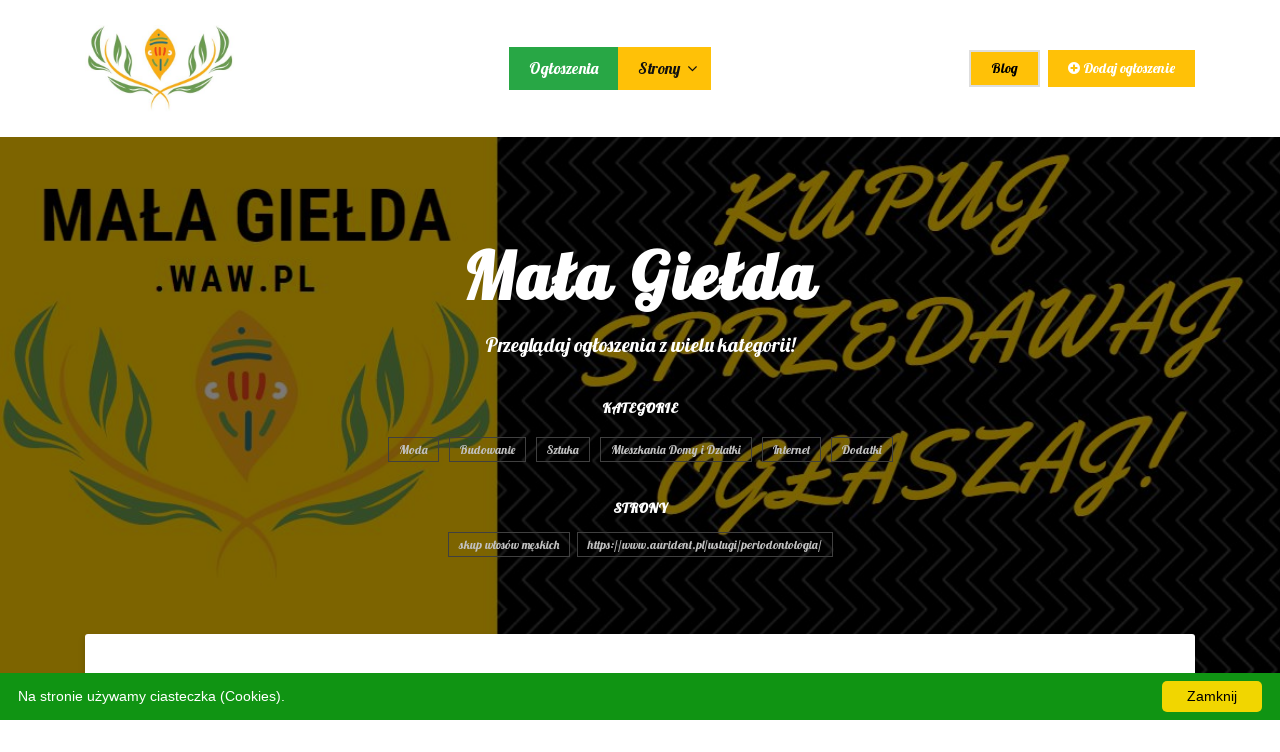

--- FILE ---
content_type: text/html; charset=utf-8
request_url: http://xn--maagieda-7obe.waw.pl/pikno-i-zdrowie/1/
body_size: 3560
content:
<html><head><meta charset="utf-8"><base href="http://xn--maagieda-7obe.waw.pl/"><meta http-equiv="X-UA-Compatible" content="IE=edge"><meta name="viewport" content="width=device-width, initial-scale=1"><title>Piękno i Zdrowie &#8211; Strona 1 &#8211 Mała Giełda</title><meta name="description" content=" Sklep z miodem naturalnym Piękno i Zdrowie 13.11.2025 w dobrej cenie zł Negocjuj! Proponujemy szeroki wybór miodów, takich jak nektar wrzosowy, z lipy Wsparcie Psychologiczne w Centrum Warszawy Piękno i Zdrowie Przeglądaj ogłoszenia z wielu kategorii!"/><link href="wp-content/themes/default/plugins/bootstrap/dist/css/bootstrap.min.css" rel="stylesheet"><link href="wp-content/themes/default/plugins/font-awesome/css/font-awesome.min.css" rel="stylesheet"><link href="wp-content/themes/default/css/style.css" rel="stylesheet"><link href="wp-content/themes/default/img/favicon.png" rel="shortcut icon"></head><body class="body-wrapper"><section><div class="container"><div class="row"><div class="col-md-12"><nav class="navbar navbar-expand-lg navigation"><a class="navbar-brand" href="http://xn--maagieda-7obe.waw.pl/"><img loading="lazy" src="wp-content/themes/default/images/logo.png" alt="Logo" style="max-width:150px;padding:0px;"></a><button class="navbar-toggler" type="button" data-toggle="collapse" data-target="#navbarSupportedContent" aria-controls="navbarSupportedContent" aria-expanded="false" aria-label="Toggle navigation"><span class="navbar-toggler-icon"></span></button><div class="collapse navbar-collapse" id="navbarSupportedContent"><ul class="navbar-nav ml-auto main-nav "><li class="nav-item active"><a class="nav-link btn-success text-white" href="http://xn--maagieda-7obe.waw.pl/">Ogłoszenia</a></li><li class="nav-item dropdown dropdown-slide "><a class="nav-link dropdown-toggle btn-warning" href="#" data-toggle="dropdown" aria-haspopup="true" aria-expanded="false">Strony <span><i class="fa fa-angle-down"></i></span></a><div class="dropdown-menu dropdown-menu-right"><a href="jak-dodac-ogloszenie/" class="dropdown-item">Jak dodać ogłoszenie</a><a href="polityka-prywatnosci/" class="dropdown-item">Polityka prywatności</a><a href="regulamin/" class="dropdown-item">Regulamin</a></div></li></ul><ul class="navbar-nav ml-auto mt-10"><li class="nav-item"><a class="nav-link login-button bg-warning" href="wpis/1/">Blog</a></li><li class="nav-item"><a class="nav-link add-button bg-warning" href="jak-dodac-ogloszenie/"><i class="fa fa-plus-circle"></i> Dodaj ogłoszenie</a></li></ul></div></nav></div></div></div></section><section class="hero-area bg-1 text-center overly"><div class="container"><div class="row"><div class="col-md-12"><div class="content-block"><h1>Mała Giełda</h1><p>Przeglądaj ogłoszenia z wielu kategorii!</p><div class="short-popular-category-list text-center"><h2>Kategorie</h2><ul class="list-inline"><li class="list-inline-item"><a href="moda/1/"> Moda</a></li> <li class="list-inline-item"><a href="budowanie/1/"> Budowanie</a></li> <li class="list-inline-item"><a href="sztuka/1/"> Sztuka</a></li> <li class="list-inline-item"><a href="-mieszkania-domy-i-dziaki/1/"> Mieszkania Domy i Działki</a></li> <li class="list-inline-item"><a href="internet/1/"> Internet</a></li> <li class="list-inline-item"><a href="dodatki/1/"> Dodatki</a></li></ul></div><div class="short-popular-category-list text-center"><h2>Strony</h2><ul class="list-inline"><li class="list-inline-item"><a href="https://beautyhairline.pl/">skup włosów męskich</a></li><li class="list-inline-item"><a href="https://www.aurident.pl/uslugi/periodontologia/">https://www.aurident.pl/uslugi/periodontologia/</a></li></ul></div></div><div class="advance-search"><form method=POST action="http://xn--maagieda-7obe.waw.pl/"><div class="row"><div class="col-lg-6 col-md-12"></div><div class="col-lg-6 col-md-12"><div class="block d-flex"><input type="text" class="form-control mb-2 mr-sm-2 mb-sm-0" id="search" name="q" placeholder="Wyszukaj ogłoszenia"><button class="btn btn-warning">Szukaj</button></div></div></div></form></div></div></div></div></section><section class=" section"><div class="container"><div class="row"><div class="container"><div class="row"><div class="col-md-12"><div class="search-result bg-gray"><h2>Ogłoszenia w kategorii Piękno i Zdrowie</h2></div></div></div></div><div class="col-sm-12 col-md-6 col-lg-4"><div class="product-item"><div class="card"><div class="card-body"><h4 class="card-title"><a href="pikno-i-zdrowie/sklep-z-miodem-naturalnym-/">Sklep z miodem naturalnym </a></h4><ul class="list-inline product-meta"><li class="list-inline-item"><a href="pikno-i-zdrowie/1/"><i class="fa fa-folder-open-o"></i>Piękno i Zdrowie</a></li><li class="list-inline-item"><i class="fa fa-calendar"></i>13.11.2025</li></ul><p class="card-text"><div class="thumb-content"><div class="price">w dobrej cenie zł Negocjuj! </div><img class="card-img-top img-fluid img-thumbnail" style="max-width:100px;float:left;margin:10px;" loading="lazy" src="galeria/-img-478.png" alt="Sklep z miodem naturalnym " title="Sklep z miodem naturalnym "></div>Proponujemy szeroki wybór miodów, takich jak nektar wrzosowy, z lipy</p><div class="product-ratings"><ul class="list-inline"><li class="list-inline-item selected"><i class="fa fa-star"></i></li><li class="list-inline-item selected"><i class="fa fa-star"></i></li><li class="list-inline-item selected"><i class="fa fa-star"></i></li><li class="list-inline-item selected"><i class="fa fa-star"></i></li><li class="list-inline-item selected"><i class="fa fa-star"></i></li></ul></div></div></div></div></div><div class="col-sm-12 col-md-6 col-lg-4"><div class="product-item"><div class="card"><div class="card-body"><h4 class="card-title"><a href="pikno-i-zdrowie/wsparcie-psychologiczne-w-centrum-warszawy/">Wsparcie Psychologiczne w Centrum Warszawy</a></h4><ul class="list-inline product-meta"><li class="list-inline-item"><a href="pikno-i-zdrowie/1/"><i class="fa fa-folder-open-o"></i>Piękno i Zdrowie</a></li><li class="list-inline-item"><i class="fa fa-calendar"></i>14.10.2025</li></ul><p class="card-text"><div class="thumb-content"><div class="price">zmienna zł </div><img class="card-img-top img-fluid img-thumbnail" style="max-width:100px;float:left;margin:10px;" loading="lazy" src="galeria/warszawy-img-285.png" alt="Wsparcie Psychologiczne w Centrum Warszawy" title="Wsparcie Psychologiczne w Centrum Warszawy"></div>Skontaktuj się z nami, jeśli potrzebujesz wsparcia psychologicznego</p><div class="product-ratings"><ul class="list-inline"><li class="list-inline-item selected"><i class="fa fa-star"></i></li><li class="list-inline-item selected"><i class="fa fa-star"></i></li><li class="list-inline-item selected"><i class="fa fa-star"></i></li><li class="list-inline-item selected"><i class="fa fa-star"></i></li><li class="list-inline-item selected"><i class="fa fa-star"></i></li></ul></div><p>Miasto: Warszawa </p></div></div></div></div><div class="col-sm-12 col-md-6 col-lg-4"><div class="product-item"><div class="card"><div class="card-body"><h4 class="card-title"><a href="pikno-i-zdrowie/skuteczne-odchudzanie-online/">Skuteczne odchudzanie online</a></h4><ul class="list-inline product-meta"><li class="list-inline-item"><a href="pikno-i-zdrowie/1/"><i class="fa fa-folder-open-o"></i>Piękno i Zdrowie</a></li><li class="list-inline-item"><i class="fa fa-calendar"></i>15.03.2025</li></ul><p class="card-text"><div class="thumb-content"><div class="price">aktualny cennik na stronie internetowej zł </div><img class="card-img-top img-fluid img-thumbnail" style="max-width:100px;float:left;margin:10px;" loading="lazy" src="galeria/odchudzanie-img-858.png" alt="Skuteczne odchudzanie online" title="Skuteczne odchudzanie online"></div>Chcesz poprawić swoje zdrowie i samopoczucie? Joanna Nowacka to </p><div class="product-ratings"><ul class="list-inline"><li class="list-inline-item selected"><i class="fa fa-star"></i></li><li class="list-inline-item selected"><i class="fa fa-star"></i></li><li class="list-inline-item selected"><i class="fa fa-star"></i></li><li class="list-inline-item selected"><i class="fa fa-star"></i></li><li class="list-inline-item selected"><i class="fa fa-star"></i></li></ul></div><p>Miasto: Bytom </p></div></div></div></div><div class="col-sm-12 col-md-6 col-lg-4"><div class="product-item"><div class="card"><div class="card-body"><h4 class="card-title"><a href="pikno-i-zdrowie/zdrowe-nawyki-z-joanna-nowacka-2/">Zdrowe nawyki z Joanną Nowacką</a></h4><ul class="list-inline product-meta"><li class="list-inline-item"><a href="pikno-i-zdrowie/1/"><i class="fa fa-folder-open-o"></i>Piękno i Zdrowie</a></li><li class="list-inline-item"><i class="fa fa-calendar"></i>15.03.2025</li></ul><p class="card-text"><div class="thumb-content"><div class="price">aktualny cennik na stronie internetowej zł </div><img class="card-img-top img-fluid img-thumbnail" style="max-width:100px;float:left;margin:10px;" loading="lazy" src="galeria/z-img-346.png" alt="Zdrowe nawyki z Joanną Nowacką" title="Zdrowe nawyki z Joanną Nowacką"></div>Przenieś swoje zdrowie na wyższy poziom z Joanną Nowacką - </p><div class="product-ratings"><ul class="list-inline"><li class="list-inline-item selected"><i class="fa fa-star"></i></li><li class="list-inline-item selected"><i class="fa fa-star"></i></li><li class="list-inline-item selected"><i class="fa fa-star"></i></li><li class="list-inline-item selected"><i class="fa fa-star"></i></li><li class="list-inline-item selected"><i class="fa fa-star"></i></li></ul></div><p>Miasto: Bytom </p></div></div></div></div><div class="col-sm-12 col-md-6 col-lg-4"><div class="product-item"><div class="card"><div class="card-body"><h4 class="card-title"><a href="pikno-i-zdrowie/dietetyk-joanna-nowacka-2/">Dietetyk Joanna Nowacka</a></h4><ul class="list-inline product-meta"><li class="list-inline-item"><a href="pikno-i-zdrowie/1/"><i class="fa fa-folder-open-o"></i>Piękno i Zdrowie</a></li><li class="list-inline-item"><i class="fa fa-calendar"></i>15.03.2025</li></ul><p class="card-text"><div class="thumb-content"><div class="price">aktualny cennik na stronie internetowej zł </div><img class="card-img-top img-fluid img-thumbnail" style="max-width:100px;float:left;margin:10px;" loading="lazy" src="galeria/joanna-img-441.png" alt="Dietetyk Joanna Nowacka" title="Dietetyk Joanna Nowacka"></div>Chcesz poprawić swoje zdrowie i samopoczucie? Joanna Nowacka to </p><div class="product-ratings"><ul class="list-inline"><li class="list-inline-item selected"><i class="fa fa-star"></i></li><li class="list-inline-item selected"><i class="fa fa-star"></i></li><li class="list-inline-item selected"><i class="fa fa-star"></i></li><li class="list-inline-item selected"><i class="fa fa-star"></i></li><li class="list-inline-item selected"><i class="fa fa-star"></i></li></ul></div><p>Miasto: Bytom </p></div></div></div></div><div class="col-sm-12 col-md-6 col-lg-4"><div class="product-item"><div class="card"><div class="card-body"><h4 class="card-title"><a href="pikno-i-zdrowie/zdrowe-nawyki-z-joanna-nowacka/">Zdrowe nawyki z Joanną Nowacką</a></h4><ul class="list-inline product-meta"><li class="list-inline-item"><a href="pikno-i-zdrowie/1/"><i class="fa fa-folder-open-o"></i>Piękno i Zdrowie</a></li><li class="list-inline-item"><i class="fa fa-calendar"></i>14.03.2025</li></ul><p class="card-text"><div class="thumb-content"><div class="price">aktualny cennik na stronie internetowej zł </div><img class="card-img-top img-fluid img-thumbnail" style="max-width:100px;float:left;margin:10px;" loading="lazy" src="galeria/joann-img-477.png" alt="Zdrowe nawyki z Joanną Nowacką" title="Zdrowe nawyki z Joanną Nowacką"></div>Chcesz poprawić swoje zdrowie i samopoczucie? Joanna Nowacka to </p><div class="product-ratings"><ul class="list-inline"><li class="list-inline-item selected"><i class="fa fa-star"></i></li><li class="list-inline-item selected"><i class="fa fa-star"></i></li><li class="list-inline-item selected"><i class="fa fa-star"></i></li><li class="list-inline-item selected"><i class="fa fa-star"></i></li><li class="list-inline-item selected"><i class="fa fa-star"></i></li></ul></div><p>Miasto: Bytom </p></div></div></div></div><div class="col-sm-12 col-md-6 col-lg-4"><div class="product-item"><div class="card"><div class="card-body"><h4 class="card-title"><a href="pikno-i-zdrowie/dietetyk-joanna-nowacka/">Dietetyk Joanna Nowacka</a></h4><ul class="list-inline product-meta"><li class="list-inline-item"><a href="pikno-i-zdrowie/1/"><i class="fa fa-folder-open-o"></i>Piękno i Zdrowie</a></li><li class="list-inline-item"><i class="fa fa-calendar"></i>14.03.2025</li></ul><p class="card-text"><div class="thumb-content"><div class="price">aktualny cennik na stronie internetowej zł </div><img class="card-img-top img-fluid img-thumbnail" style="max-width:100px;float:left;margin:10px;" loading="lazy" src="galeria/dietetyk-img-823.png" alt="Dietetyk Joanna Nowacka" title="Dietetyk Joanna Nowacka"></div>Przenieś swoje zdrowie na wyższy poziom z Joanną Nowacką - </p><div class="product-ratings"><ul class="list-inline"><li class="list-inline-item selected"><i class="fa fa-star"></i></li><li class="list-inline-item selected"><i class="fa fa-star"></i></li><li class="list-inline-item selected"><i class="fa fa-star"></i></li><li class="list-inline-item selected"><i class="fa fa-star"></i></li><li class="list-inline-item selected"><i class="fa fa-star"></i></li></ul></div><p>Miasto: Bytom </p></div></div></div></div><div class="col-sm-12 col-md-6 col-lg-4"><div class="product-item"><div class="card"><div class="card-body"><h4 class="card-title"><a href="pikno-i-zdrowie/medipark---zdrowie-i-uroda/">MediPark - Zdrowie i Uroda</a></h4><ul class="list-inline product-meta"><li class="list-inline-item"><a href="pikno-i-zdrowie/1/"><i class="fa fa-folder-open-o"></i>Piękno i Zdrowie</a></li><li class="list-inline-item"><i class="fa fa-calendar"></i>13.12.2024</li></ul><p class="card-text"><div class="thumb-content"><div class="price">ceny dostępne na naszej stronie zł </div><img class="card-img-top img-fluid img-thumbnail" style="max-width:100px;float:left;margin:10px;" loading="lazy" src="galeria/uroda-img-834.png" alt="MediPark - Zdrowie i Uroda" title="MediPark - Zdrowie i Uroda"></div>Zadbałem o zdrowie całej rodziny! MediPark to miejsce, gdzie każdy </p><div class="product-ratings"><ul class="list-inline"><li class="list-inline-item selected"><i class="fa fa-star"></i></li><li class="list-inline-item selected"><i class="fa fa-star"></i></li><li class="list-inline-item selected"><i class="fa fa-star"></i></li><li class="list-inline-item selected"><i class="fa fa-star"></i></li><li class="list-inline-item selected"><i class="fa fa-star"></i></li></ul></div><p>Miasto: Warszawa </p></div></div></div></div><div class="col-sm-12 col-md-6 col-lg-4"><div class="product-item"><div class="card"><div class="card-body"><h4 class="card-title"><a href="pikno-i-zdrowie/twoja-przychodnia-na-mokotowie/">Twoja przychodnia na Mokotowie</a></h4><ul class="list-inline product-meta"><li class="list-inline-item"><a href="pikno-i-zdrowie/1/"><i class="fa fa-folder-open-o"></i>Piękno i Zdrowie</a></li><li class="list-inline-item"><i class="fa fa-calendar"></i>13.12.2024</li></ul><p class="card-text"><div class="thumb-content"><div class="price">ceny dostępne na naszej stronie zł </div><img class="card-img-top img-fluid img-thumbnail" style="max-width:100px;float:left;margin:10px;" loading="lazy" src="galeria/twoja-img-406.png" alt="Twoja przychodnia na Mokotowie" title="Twoja przychodnia na Mokotowie"></div>Zaplanuj wizytę w MediParku! Nasza przychodnia znajduje się na </p><div class="product-ratings"><ul class="list-inline"><li class="list-inline-item selected"><i class="fa fa-star"></i></li><li class="list-inline-item selected"><i class="fa fa-star"></i></li><li class="list-inline-item selected"><i class="fa fa-star"></i></li><li class="list-inline-item selected"><i class="fa fa-star"></i></li><li class="list-inline-item selected"><i class="fa fa-star"></i></li></ul></div><p>Miasto: Warszawa </p></div></div></div></div></div></div></section><footer class="footer section section-sm bg-light"><div class="container"><div class="row"><div class="col-lg-3 col-md-7 offset-md-1 offset-lg-0"><div class="block about"><p class="alt-color"><img loading="lazy" src="wp-content/themes/default/images/logo.png" style="max-width:150px;padding:0px;" ><h1 class="alt-color">Mała Giełda</h1><p>Przeglądaj ogłoszenia z wielu kategorii!</p></p></div></div><div class="col-lg-2 offset-lg-1 col-md-3"><div class="block"><h4 class="text-dark">Najnowsze</h4><ul><li><a href="pikno-i-zdrowie/sklep-z-miodem-naturalnym-/">Sklep z miodem naturalnym </a></li><li><a href="art/to-jest-tytul-83/">To jest tytuł</a></li><li><a href="art/to-jest-tytul-82/">To jest tytuł</a></li><li><a href="art/to-jest-tytul-81/">To jest tytuł</a></li><li><a href="art/to-jest-tytul-80/">To jest tytuł</a></li> </ul></div></div><div class="col-lg-2 col-md-3 offset-md-1 offset-lg-0"><div class="block"><h4 class="text-dark">Strony</h4><ul><li><a href="jak-dodac-ogloszenie/">Jak dodać ogłoszenie</a></li><li><a href="polityka-prywatnosci/">Polityka prywatności</a></li><li><a href="regulamin/">Regulamin</a></li> </ul></div></div><div class="col-lg-4 col-md-7 "><div class="block-2 app-promotion bg-info"><a href=""><img loading="lazy" src="wp-content/themes/default/images/footer/phone-icon.png" alt="mobile-icon"></a><p>Przeglądaj również mobilnie</p></div></div></div></div></footer><footer class="footer-bottom"><div class="container"><div class="row"><div class="col-sm-6 col-12"><div class="copyright"><p>Copyright © 2025. Wszelkie prawa zastrzeżone!</p></div></div><div class="col-sm-6 col-12"><ul class="social-media-icons text-right"><li><a class="fa fa-facebook" href=""></a></li><li><a class="fa fa-twitter" href=""></a></li><li><a class="fa fa-pinterest-p" href=""></a></li><li><a class="fa fa-vimeo" href=""></a></li></ul></div></div></div><div class="top-to"><a id="top" class="" onclick="$('html, body').animate({ scrollTop: 0 }, 'slow');"><i class="fa fa-angle-up"></i></a></div></footer><script src="wp-content/themes/default/plugins/jquery/jquery.min.js"></script><script src="wp-content/themes/default/plugins/bootstrap/dist/bootstrap.min.js"></script><script type="text/javascript" id="cookieinfo" src="wp-content/plugins/cookie-notice/js/front.min.js" data-bg="#109413" data-fg="#ffffff" data-link="#000000" data-linkmsg="" data-moreinfo="" data-cookie="cookies" data-text-align="" data-close-text="Zamknij" data-message="Na stronie używamy ciasteczka (Cookies)."></script><script type="text/javascript"> var ajaxurl = "admin-ajax.php"; $.ajax(ajaxurl); </script><script defer src="https://static.cloudflareinsights.com/beacon.min.js/vcd15cbe7772f49c399c6a5babf22c1241717689176015" integrity="sha512-ZpsOmlRQV6y907TI0dKBHq9Md29nnaEIPlkf84rnaERnq6zvWvPUqr2ft8M1aS28oN72PdrCzSjY4U6VaAw1EQ==" data-cf-beacon='{"version":"2024.11.0","token":"47ff84c35bd74e1aba88de8a5c986dcc","r":1,"server_timing":{"name":{"cfCacheStatus":true,"cfEdge":true,"cfExtPri":true,"cfL4":true,"cfOrigin":true,"cfSpeedBrain":true},"location_startswith":null}}' crossorigin="anonymous"></script>
</body></html>

--- FILE ---
content_type: text/css
request_url: http://xn--maagieda-7obe.waw.pl/wp-content/themes/default/css/style.css
body_size: 6852
content:
/*=== MEDIA QUERY ===*/
@import url("https://fonts.googleapis.com/css?family=Lobster:300,400,600,700,800,900");
body {
  line-height: 1.5;
  font-family: "Lobster", sans-serif;
}

p, li, input, select, button {
  font-family: "Lobster", sans-serif;
  color: #666;
  font-size: 14px;
  font-weight: 400;
}

h1, h2, h3, h4, h5, h6 {
  font-family: "Lobster", sans-serif;
  font-weight: 600;
  color: #333;
}

p {
  color: #666;
}

h1 {
  font-size: 35px;
}

h2 {
  font-size: 25px;
}

h3 {
  font-size: 20px;
}

h4 {
  font-size: 18px;
}

p {
  color: #888;
}

label {
  font-size: 14px;
  letter-spacing: 0;
  color: #848484;
}

.nav-pills .nav-link {
  font-size: 16px;
}

@media (max-width: 480px) {
  .nav-pills .nav-link {
    font-size: 12px;
  }
}

.nav-pills.with-background .nav-item {
  margin-right: 10px;
}

.nav-pills.with-background .nav-item:last-child {
  margin-right: 0;
}

.nav-pills.with-background .nav-link {
  background: white;
  padding: 10px 0;
  box-shadow: 0px 1px 3px 0px rgba(0, 0, 0, 0.1);
}

.nav-pills.with-background .nav-link:hover {
  color: #5672f9;
}

.nav-pills.with-background .nav-link.active {
  background: #5672f9;
  position: relative;
  transition: 0s;
}

.nav-pills.with-background .nav-link.active:hover {
  color: #fff;
}

.nav-pills.with-background .nav-link.active:after {
  content: '';
  position: absolute;
  left: 42%;
  top: 100%;
  width: 0;
  height: 0;
  border-left: 10px solid transparent;
  border-right: 10px solid transparent;
  border-top: 10px solid #5672f9;
  clear: both;
  transition: all .2s ease-in 0s;
}

.nav-pills.transparent .nav-link {
  background: transparent;
  margin-bottom: 20px;
  color: #848484;
  font-size: 24px;
}

@media (max-width: 768px) {
  .nav-pills.transparent .nav-link {
    font-size: 17px;
  }
}

@media (max-width: 480px) {
  .nav-pills.transparent .nav-link {
    font-size: 12px;
  }
}

.nav-pills.transparent .nav-link.active {
  background: transparent;
  color: #666;
}

ul.pagination li {
  margin-right: 10px;
}

ul.pagination li a {
  border-radius: 3px !important;
  font-size: 16px;
  padding: 0;
  height: 50px;
  width: 50px;
  line-height: 50px;
  text-align: center;
  border-color: transparent;
  box-shadow: 0px 1px 3px 0px rgba(0, 0, 0, 0.1);
  color: #666;
}

ul.pagination .active a {
  background-color: #5672f9 !important;
  color: #fff !important;
  border-color: transparent !important;
}

ul.social-circle-icons li {
  margin-right: 7px;
}

ul.social-circle-icons li:last-child {
  margin-right: 0;
}

ul.social-circle-icons li a {
  display: block;
  font-size: 15px;
  line-height: 38px;
  color: #5672f9;
  height: 38px;
  width: 38px;
  border: 2px solid #5672f9;
  background: #fff;
  border-radius: 100%;
}

ul.social-circle-icons li a:hover {
  text-decoration: none;
  color: #fff;
  background: #5672f9;
}

.store-list h4 {
  font-size: 20px;
  margin-bottom: 20px;
  letter-spacing: 0.01em;
  color: #666;
}

.store-list ul {
  list-style: none;
}

.store-list ul li {
  display: block;
  font-size: 15px;
  margin-bottom: 8px;
}

.store-list ul li a {
  display: block;
  color: #848484;
}

.store-list ul li a:hover {
  text-decoration: underline;
  color: #5672f9;
}

@media (max-width: 768px) {
  .store-list {
    margin-bottom: 15px;
  }
}

.store-list .btn {
  margin-top: 35px;
}

/**
 *
 * Base Elements
 *
 */
ol, ul {
  margin: 0;
  padding: 0;
  list-style: none;
}

figure {
  margin: 0;
}

a {
  transition: all .3s ease-in 0s;
  color: #000;
}

iframe {
  border: 0;
}

a:focus, a:hover {
  text-decoration: none;
  outline: 0;
  color: #5672f9;
}

.form-control {
  border-radius: 2px;
  height: 50px;
  background-color: transparent;
  color: #666;
  box-shadow: none;
  font-size: 15px;
}

.form-control:focus {
  color: #666;
  box-shadow: none;
  border: 1px solid #5672f9;
  background-color: transparent;
}

textarea.form-control {
  padding: 20px;
}

.form-control::-webkit-input-placeholder {
  color: #666;
}

/* WebKit, Blink, Edge */
.form-control:-moz-placeholder {
  color: #666;
}

/* Mozilla Firefox 4 to 18 */
.form-control::-moz-placeholder {
  color: #666;
}

/* Mozilla Firefox 19+ */
.form-control:-ms-input-placeholder {
  color: #666;
}

/* Internet Explorer 10-11 */
.form-control::-ms-input-placeholder {
  color: #666;
}

/* Microsoft Edge */
.mt-20 {
  margin-top: 20px;
}

.btn:focus {
  color: #ddd;
}

.w-100 {
  width: 100%;
}

.margin-0 {
  margin: 0 !important;
}

button {
  cursor: pointer;
}

.btn.active:focus, .btn:active:focus, .btn:focus {
  outline: 0;
}

.bg-shadow {
  background-color: #fff;
  box-shadow: 0 16px 24px rgba(0, 0, 0, 0.08);
  padding: 20px;
}

.section {
  padding: 100px 0;
}

.section-sm {
  padding: 70px 0;
}

.section-title {
  position: relative;
  margin-bottom: 75px;
  text-align: center;
}

.section-title h2 {
  font-size: 30px;
  letter-spacing: 0.05em;
  text-align: center;
}

.section-title h2:before {
  content: " ";
  display: block;
  margin: 0 auto;
  position: absolute;
  bottom: -24px;
  left: 0;
  right: 0;
  width: 127px;
  height: 2px;
  background-color: #e0e0e0;
}

.section-title h2:after {
  content: " ";
  display: block;
  margin: 0 auto;
  position: absolute;
  bottom: -25px;
  left: 0;
  right: 0;
  width: 40px;
  height: 5px;
  background-color: #5672f9;
}

.section-title p {
  font-size: 18px;
  line-height: 30px;
  color: #848484;
}

.user-profile, .dashboard {
  padding-top: 50px;
}

.overly {
  position: relative;
}

.overly:before {
  content: '';
  background: rgba(0, 0, 0, 0.51);
  position: absolute;
  top: 0;
  left: 0;
  right: 0;
  bottom: 0;
}

.page-wrapper {
  padding: 70px 0;
}

.social-media-icons ul li {
  display: inline-block;
}

.social-media-icons ul li a {
  font-size: 18px;
  color: #333;
  display: inline-block;
  padding: 7px 12px;
  color: #fff;
}

.social-media-icons ul li .twitter {
  background: #00aced;
}

.social-media-icons ul li .facebook {
  background: #3b5998;
  padding: 7px 18px;
}

.social-media-icons ul li .googleplus {
  background: #dd4b39;
}

.social-media-icons ul li .dribbble {
  background: #ea4c89;
}

.social-media-icons ul li .instagram {
  background: #bc2a8d;
}

/**
 *
 * Button Styles
 *
 */
.btn {
  font-size: 15px;
  letter-spacing: 1px;
  display: inline-block;
  padding: 15px 30px;
  border-radius: 4px;
}

.btn-main, .btn-main-sm {
  background: #5672f9;
  color: #fff;
}

.btn-main:hover, .btn-main-sm:hover {
  background: #082de1;
  color: #fff;
}

.btn-main-sm {
  padding: 6px 20px;
  font-size: 12px;
}

.btn-secondary {
  background: #fff;
  color: #000;
  border-color: #fff;
}

.btn-secondary:hover {
  background: #5672f9;
  color: #fff;
  border-color: #fff;
}

.btn-transparent {
  background: transparent;
  color: #5672f9;
  border: 1px solid #5672f9;
}

.btn-transparent:hover {
  background: #082de1;
  color: #fff;
}

.btn-transparent-white {
  background: transparent;
  color: #fff;
  border: 1px solid #fff;
}

.btn-transparent-white:hover {
  background: #fff;
  color: #848484;
}

.btn-group .btn i {
  font-size: 16px;
  line-height: 40px;
}

.btn-group .btn:focus {
  color: #d0d0d0;
}

.btn-group .btn-transparent {
  color: #d0d0d0;
  border: 1px solid #d0d0d0;
  padding: 0;
  width: 40px;
}

.btn-group .btn-transparent:hover {
  color: #e6b322;
  background: transparent;
}

.btn-active {
  color: #e6b322;
}

.btn:focus {
  color: #5672f9;
  box-shadow: none;
}

/**
 *
 * Card Styles
 *
 */
.card-main {
  border-radius: 2px;
  border: none;
  box-shadow: 0px 1px 3px 0px rgba(0, 0, 0, 0.1);
}

.mb-30 {
  margin-bottom: 20px;
}

.mt-30 {
  margin-top: 30px;
}

.border-bottom {
  border-bottom: 1px solid #dedede;
}

.bl-none {
  border-left: none !important;
}

.alt-color {
  color: #c7c7c7;
}

.success {
  color: #1fcc2e;
}

.page-title {
  background: #5672f9;
  padding: 35px 0;
}

.page-title h3 {
  color: #fff;
  font-size: 42px;
  letter-spacing: 0;
  line-height: 1;
  margin-bottom: 0;
}

ul.pagination li {
  margin-right: 10px;
}

ul.pagination li a {
  font-weight: 600;
  border-radius: 3px !important;
  font-size: 16px;
  padding: 0;
  height: 40px;
  width: 40px;
  line-height: 40px;
  text-align: center;
  border-color: transparent;
  box-shadow: 0px 1px 3px 0px rgba(0, 0, 0, 0.1);
  color: #666;
}

ul.pagination li a:hover {
  background-color: #5672f9 !important;
  color: #fff !important;
  border-color: transparent !important;
}

ul.pagination .active a {
  background-color: #5672f9 !important;
  color: #fff !important;
  border-color: transparent !important;
}

.page-search {
  background: #5672f9;
  padding: 30px 0;
}

.page-search .advance-search .form-group {
  margin-bottom: 0;
}

.page-search .advance-search .form-control {
  border: 1px solid #fff;
  color: #fff;
}

.page-search .advance-search ::-webkit-input-placeholder {
  /* Chrome/Opera/Safari */
  color: #fff;
}

.page-search .advance-search ::-moz-placeholder {
  /* Firefox 19+ */
  color: #fff;
}

.page-search .advance-search :-ms-input-placeholder {
  /* IE 10+ */
  color: #fff;
}

.page-search .advance-search :-moz-placeholder {
  /* Firefox 18- */
  color: #fff;
}

.bg-light {
  background: #fff;
}

.bg-gray {
  background: #F5F5F5;
}

.bg-1 {
  background: url("../images/home/hero.jpg");
  background-size: cover;
  background-repeat: no-repeat;
}

.bg-2 {
  background: url(../images/subscription/subscription-back.jpg);
  background-size: cover;
  background-repeat: no-repeat;
}

.bg-3 {
  background: url(../images/call-to-action/cta-background.jpg);
  background-repeat: no-repeat;
  background-size: cover;
}

.bg-4 {
  background: #5672f9;
}

.navigation {
  padding: 20px 0;
}

.login-button {
  border: 2px solid #dedede;
  margin-right: 8px;
  padding: 6px 20px !important;
}

.add-button {
  background: #28a745;
  color: #fff;
  padding: 8px 20px !important;
  display: inline-block;
}

.add-button:hover {
  color: #fff;
}

.main-nav .nav-item .nav-link {
  font-size: 16px;
  line-height: 43px;
  padding: 0 20px;
}

.main-nav .nav-item .nav-link span {
  margin-left: 4px;
}

.main-nav .nav-item .nav-link.dropdown-toggle {
  padding-right: 10px;
}

.main-nav .nav-item .dropdown-toggle::after {
  border: none;
}

.main-nav .nav-item.active .nav-link {
  color: #5672f9;
}

.main-nav .search .nav-link i {
  font-size: 15px;
  height: 43px;
  width: 43px;
  line-height: 43px;
  color: #5672f9;
  border: 1px solid #5672f9;
  border-radius: 3px;
  text-align: center;
}

.main-nav .search .input-group {
  width: 300px;
}

.main-nav .search .input-group .input-group-addon {
  background: #5672f9;
  color: #fff;
  border: 1px solid #5672f9;
}

.main-nav .search .input-group .input-group-addon i {
  font-size: 15px;
  padding-right: 5px;
  padding-left: 5px;
}

.dropdown-menu {
  padding: 15px;
  border-radius: 0;
}

.nav-item.dropdown {
  position: relative;
}

.dropdown-item.active, .dropdown-item:active {
  background: #5672f9;
}

.dropdown-item {
  font-size: 14px;
  padding: 10px 60px 10px 10px;
}

@media (min-width: 768px) {
  .dropdown-slide {
    position: static;
  }
  .dropdown-slide .open > a, .dropdown-slide .open > a:focus, .dropdown-slide .open > a:hover {
    background: transparent;
  }
  .dropdown-slide.full-width .dropdown-menu {
    left: 0 !important;
    right: 0 !important;
  }
  .dropdown-slide:hover .dropdown-menu {
    display: none;
    opacity: 1;
    display: block;
    -webkit-transform: translate(0px, 0px);
            transform: translate(0px, 0px);
    opacity: 1;
    visibility: visible;
    color: #777;
    -webkit-transform: translateY(0px);
            transform: translateY(0px);
  }
  .dropdown-slide .dropdown-menu {
    margin-top: 0;
    border-radius: 0;
    opacity: 1;
    visibility: visible;
    position: absolute;
    padding: 15px;
    border: 1px solid #ebebeb;
    box-shadow: 0 2px 4px rgba(0, 0, 0, 0.05);
    transition: .3s all;
    position: absolute;
    display: block;
    visibility: hidden;
    opacity: 0;
    -webkit-transform: translateY(30px);
            transform: translateY(30px);
    transition: visibility 0.2s, opacity 0.2s, -webkit-transform 500ms cubic-bezier(0.43, 0.26, 0.11, 0.99);
    transition: visibility 0.2s, opacity 0.2s, transform 500ms cubic-bezier(0.43, 0.26, 0.11, 0.99);
    transition: visibility 0.2s, opacity 0.2s, transform 500ms cubic-bezier(0.43, 0.26, 0.11, 0.99), -webkit-transform 500ms cubic-bezier(0.43, 0.26, 0.11, 0.99);
  }
}

@media (min-width: 768px) and (max-width: 480px) {
  .dropdown-slide .dropdown-menu {
    -webkit-transform: none;
            transform: none;
  }
}

@media (max-width: 480px) {
  .navbar-toggleable-md > .container {
    margin-right: 0;
    margin-left: 0;
    padding-left: 25px;
    padding-right: 25px;
  }
}

.hero-area .content-block h1, .hero-area-2 .content-block h1 {
  color: #fff;
  font-size: 65px;
  font-weight: bold;
  letter-spacing: 0.05em;
  margin-bottom: 15px;
}

@media (max-width: 768px) {
  .hero-area .content-block h1, .hero-area-2 .content-block h1 {
    font-size: 40px;
  }
}

.hero-area .content-block p, .hero-area-2 .content-block p {
  color: #fff;
  font-size: 20px;
}

@media (max-width: 768px) {
  .hero-area .content-block p, .hero-area-2 .content-block p {
    font-size: 17px;
  }
}

.hero-area {
  padding: 100px 0 0;
}

.hero-area .content-block {
  padding-bottom: 80px;
}

.hero-area .advance-search {
  background: #fff;
  padding: 40px 30px;
  border-radius: 3px;
  margin-bottom: -50px;
  box-shadow: -1px 3px 6px rgba(0, 0, 0, 0.12);
}

@media (max-width: 480px) {
  .hero-area .advance-search {
    margin-bottom: -80px;
  }
}

@media (max-width: 480px) {
  .hero-area .advance-search .block {
    display: block !important;
  }
}

.hero-area .advance-search .form-control {
  color: #000;
  border-color: #dedede;
}

.hero-area .advance-search button {
  display: block;
}

@media (max-width: 480px) {
  .hero-area .advance-search button {
    width: 100%;
  }
}

.short-popular-category-list {
  margin-top: 40px;
}

.short-popular-category-list h2 {
  font-size: 14px;
  text-transform: uppercase;
  font-weight: bold;
  color: #fff;
}

.short-popular-category-list ul {
  margin-top: 20px;
}

.short-popular-category-list ul li {
  margin: 0 2px;
}

.short-popular-category-list ul li a {
  border: 1px solid #404040;
  color: #c1c1c1;
  font-weight: 200;
  padding: 4px 10px;
  font-size: 12px;
}

.short-popular-category-list ul li a i {
  margin-right: 2px;
}

.page-breadcrumb {
  background: none;
  margin-top: 10px;
  margin-bottom: 0;
}

.page-breadcrumb li a {
  color: #fff;
}

.page-breadcrumb li.active {
  color: #fff !important;
}

.category-slider {
  box-shadow: 0px 0px 27px 0px rgba(0, 0, 0, 0.07);
  background: #fff;
  padding: 20px 0;
}

.category-slider .item {
  text-align: center;
}

.category-slider .item a {
  display: inline-block;
  padding: 20px 40px;
  background: #fff;
}

.category-slider .item a h4 {
  font-size: 14px;
  margin-top: 10px;
}

.category-slider .item a i {
  font-size: 40px;
}

.user-dashboard-menu li {
  margin-bottom: 5px;
}

.user-dashboard-menu li.active a {
  background: #5672f9;
  color: #fff;
}

.user-dashboard-menu li.active a:hover {
  color: #fff;
}

.user-dashboard-menu li a {
  padding: 10px;
  font-size: 15px;
  display: block;
  font-weight: 600;
  color: #555;
}

.user-dashboard-menu li a:hover {
  color: #5672f9;
}

.user-dashboard-menu li a:hover span {
  background: #5672f9;
  color: #fff;
}

.user-dashboard-menu li a i {
  margin-right: 5px;
}

.user-dashboard-menu li a span {
  float: right;
  background: #F4F7F9;
  float: right;
  font-size: 10px;
  border-radius: 8px;
  padding: 3px 8px;
  color: #84919B;
}

.user-dashboard-profile {
  text-align: center;
}

.user-dashboard-profile .profile-thumb img {
  width: 130px;
  height: auto;
  border: 5px solid #F4F7F9;
}

.user-dashboard-profile h4 {
  margin-top: 10px;
  font-size: 18px;
  font-weight: 600;
}

.user-dashboard-profile .member-time {
  color: #888;
  font-size: 12px;
  margin-bottom: 3px;
}

.user-dashboard-profile .btn-contact {
  background: #1FCA6B;
}

.user-dashboard-profile .btn-offer {
  background: #373C4D;
}

.dashboard-container .product-dashboard-table thead th {
  font-size: 14px;
  text-transform: uppercase;
  letter-spacing: .4px;
}

.dashboard-container .product-dashboard-table td {
  vertical-align: middle;
  padding: 40px 0;
}

.dashboard-container .product-dashboard-table .product-thumb {
  width: 15%;
}

.dashboard-container .product-dashboard-table .product-details {
  width: 45%;
}

.dashboard-container .product-dashboard-table .product-details span {
  display: block;
  font-size: 14px;
  color: #848484;
}

.dashboard-container .product-dashboard-table .product-details span strong {
  color: #666;
  width: 30%;
  display: inline-block;
}

.dashboard-container .product-dashboard-table .product-details .title {
  font-size: 16px;
}

.dashboard-container .product-dashboard-table .product-details .status.active {
  color: #59d659;
}

.dashboard-container .product-dashboard-table .product-category {
  width: 15%;
  text-align: center;
}

.dashboard-container .product-dashboard-table .action {
  width: 20%;
  text-align: center;
}

.dashboard-container .product-dashboard-table .action a {
  width: 30px;
  height: 30px;
  border-radius: 40px;
  font-size: 10px;
  color: #fff;
  text-align: center;
  display: inline-block;
}

.dashboard-container .product-dashboard-table .action a i {
  line-height: 30px;
}

.dashboard-container .product-dashboard-table .action .list-inline .list-inline-item:not(:last-child) {
  margin-right: 0px;
}

.dashboard-container .product-dashboard-table .action .edit {
  background: #59d659;
}

.dashboard-container .product-dashboard-table .action .view {
  background: #50c6e9;
}

.dashboard-container .product-dashboard-table .action .delete {
  background: #ff5252;
}

.submit-coupon .form-control, .submit-coupon .sbHolder {
  margin-bottom: 30px;
}

.submit-coupon button {
  margin-top: 20px;
}

.deals-categories {
  padding: 100px 0 0 0;
}

.deals-categories .border-bottom {
  padding-bottom: 70px;
}

@media (max-width: 768px) {
  .hero-area-2 {
    padding: 60px 0;
  }
}

.hero-area-2 .content-block {
  padding-bottom: 30px;
}

.hero-area-2 form {
  margin-bottom: 13px;
}

.hero-area-2 .coupon-ig {
  margin-bottom: 6px;
  /* WebKit, Blink, Edge */
  /* Mozilla Firefox 4 to 18 */
  /* Mozilla Firefox 19+ */
  /* Internet Explorer 10-11 */
  /* Microsoft Edge */
}

.hero-area-2 .coupon-ig input {
  background: #5672f9;
  color: #fff;
  border-color: transparent;
}

.hero-area-2 .coupon-ig .input-group-addon {
  background: #5672f9;
  color: #fff;
  border-left: none;
}

.hero-area-2 .coupon-ig .input-group-addon i {
  font-size: 17px;
  padding-right: 7px;
}

.hero-area-2 .coupon-ig .form-control::-webkit-input-placeholder {
  color: white;
}

.hero-area-2 .coupon-ig .form-control:-moz-placeholder {
  color: white;
}

.hero-area-2 .coupon-ig .form-control::-moz-placeholder {
  color: white;
}

.hero-area-2 .coupon-ig .form-control:-ms-input-placeholder {
  color: white;
}

.hero-area-2 .coupon-ig .form-control::-ms-input-placeholder {
  color: white;
}

.hero-area-2 .category-search .form-control {
  background: #fff;
}

.best-deal .block .tab-content {
  margin-top: 30px;
}

.category-block {
  box-shadow: 0px 7px 16px 0px rgba(0, 0, 0, 0.09);
  padding: 20px 25px;
  border-radius: 3px;
  margin-bottom: 25px;
}

.category-block .header {
  margin-bottom: 20px;
  border-bottom: 3px solid #F4F7F9;
  text-align: center;
}

.category-block .header h4 {
  font-size: 18px;
  font-weight: 700;
  margin-top: 5px;
}

.category-block .header .icon-bg-1 {
  background: #ccdb38;
  box-shadow: 0 0 0px 4px rgba(204, 219, 56, 0.35);
}

.category-block .header .icon-bg-2 {
  background: #a676b8;
  box-shadow: 0 0 0px 4px rgba(166, 118, 184, 0.35);
}

.category-block .header .icon-bg-3 {
  background: #fe7e17;
  box-shadow: 0 0 0px 4px rgba(254, 126, 23, 0.35);
}

.category-block .header .icon-bg-4 {
  background: #EC3A56;
  box-shadow: 0 0 0px 4px rgba(236, 58, 86, 0.35);
}

.category-block .header .icon-bg-5 {
  background: #1DBFFF;
  box-shadow: 0 0 0px 4px rgba(29, 191, 255, 0.35);
}

.category-block .header .icon-bg-6 {
  background: #02d3a4;
  box-shadow: 0 0 0px 4px rgba(2, 211, 164, 0.35);
}

.category-block .header .icon-bg-7 {
  background: #bc02d3;
  box-shadow: 0 0 0px 4px rgba(188, 2, 211, 0.35);
}

.category-block .header .icon-bg-8 {
  background: #025fd3;
  box-shadow: 0 0 0px 4px rgba(2, 95, 211, 0.35);
}

.category-block .header i {
  margin-right: 6px;
  color: #fff;
  font-size: 13px;
  width: 35px;
  height: 35px;
  line-height: 35px;
  text-align: center;
  margin-bottom: 6px;
  border-radius: 40px;
}

.category-block .category-list li {
  display: block;
  font-size: 14px;
  border-bottom: 1px solid #F4F7F9;
  padding: 10px 0;
}

.category-block .category-list li:last-child {
  border: none;
}

.category-block .category-list li a {
  display: block;
  color: #777;
  font-size: 13px;
}

.category-block .category-list li a span {
  float: right;
  font-size: 10px;
  background: #F4F7F9;
  border-radius: 10px;
  padding: 3px 8px;
  color: #84919B;
}

.category-block .category-list li a:hover {
  text-decoration: underline;
}

.category-block .category-list li a i {
  margin-right: 6px;
  font-size: 12px;
  color: #5672f9;
  vertical-align: middle;
}

.search-result {
  padding: 20px;
  margin-bottom: 20px;
}

.search-result p {
  margin: 0;
}

.category-search-filter {
  background: #f7f7f7;
  padding: 20px;
}

.category-search-filter strong {
  margin: 0 5px;
}

.category-search-filter .view {
  text-align: right;
}

.category-search-filter .view ul {
  display: inline-block;
}

.category-search-filter .view ul li:not(:last-child) {
  margin-right: 10px;
}

.category-search-filter .view ul li a {
  font-size: 15px;
}

.category-search-filter .view .view-switcher {
  background: #fff;
  padding: 10px 15px;
}

.nice-select {
  float: none;
  display: inline-block;
  border-radius: 0;
}

.nice-select .list {
  border-radius: 0;
}

.product-item {
  box-shadow: 0px 1px 3px 0px rgba(0, 0, 0, 0.1);
  margin-bottom: 30px;
}

.product-item .card {
  border: none;
}

.product-item .card .card-body {
  padding: 20px;
}

.product-item .card .card-body .card-title {
  font-size: 18px;
  margin-bottom: 5px;
  font-weight: 600;
}

.product-item .card .card-body .card-text {
  color: #777;
}

.product-item .thumb-content {
  position: relative;
}

.product-item .thumb-content .price {
  position: absolute;
  top: 10px;
  left: 10px;
  background: #5672f9;
  color: #fff;
  display: inline-block;
  padding: 4px 8px;
  font-size: 12px;
}

.product-item .product-meta {
  margin-bottom: 15px;
}

.product-item .product-meta li {
  margin-right: 15px;
}

.product-item .product-meta li a {
  color: #888;
  font-size: 12px;
}

.product-item .product-meta li a i {
  margin-right: 4px;
}

.product-item .product-ratings li {
  margin-right: 1px;
}

.product-item .product-ratings li i {
  font-size: 18px;
  color: #dedede;
  cursor: pointer;
}

.product-item .product-ratings .selected i {
  color: #5672f9;
}

.product-details .product-title {
  font-size: 25px;
  font-weight: 600;
}

.product-details .tab-title {
  border-bottom: 1px solid #dedede;
  padding-bottom: 10px;
  margin-bottom: 20px;
}

.product-details .product-meta li {
  color: #888;
  margin-right: 25px;
}

.product-details .product-meta li a {
  color: #333;
  margin-left: 3px;
}

.product-details .content {
  padding-top: 40px;
}

.product-details .content h3 {
  font-size: 20px;
  font-weight: bold;
}

.product-details .content p {
  color: #888;
  line-height: 22px;
}

.product-details .content .nav {
  text-align: center;
  margin-bottom: 5px;
}

.product-details .content .nav .nav-item {
  margin-right: 3px;
}

.product-details .content .nav .nav-item .nav-link {
  padding: 20px 30px;
  border-radius: 0;
  background: #fff;
}

.product-details .content .nav .nav-item .nav-link:hover {
  background: #5672f9;
  color: #fff;
}

.product-details .content .nav .nav-item .nav-link.active {
  background: #5672f9;
}

.product-details .content .tab-content {
  background: #fff;
  padding: 30px;
}

.product-slider {
  padding: 40px 0;
}

.product-slider .carousel-indicators li {
  background: #888;
}

.product-slider .carousel-indicators li.active {
  background: #5672f9;
}

.product-table {
  margin-top: 20px;
}

.product-table tr td:first-child {
  background: #f9f9f9;
}

.product-table tr td {
  padding-left: 25px;
}

.product-review img {
  width: 60px;
  margin-right: 20px;
}

.product-review .name h5 {
  font-size: 18px;
  margin-bottom: 5px;
}

.product-review .media-body {
  background: #fff;
  box-shadow: 0px 1px 3px 0px rgba(0, 0, 0, 0.1);
  padding: 30px;
  margin-bottom: 30px;
  border-radius: 2px;
}

.product-review .review-submission h5 {
  font-size: 16px;
  color: #888;
}

.product-review .review-submission .rate {
  margin-bottom: 20px;
}

.product-review .review-submission .rate i {
  margin: 0 5px;
}

.product-review .review-submission .form-control {
  margin-bottom: 8px;
  border-radius: 0;
}

.product-review .review-submission input[type="email"], .product-review .review-submission input[type="password"], .product-review .review-submission input[type="text"], .product-review .review-submission input[type="tel"] {
  height: 40px;
}

.widget {
  background: #fff;
  box-shadow: 0px 1px 3px 0px rgba(0, 0, 0, 0.1);
  padding: 25px 30px 30px;
  margin-bottom: 30px;
  border-radius: 2px;
}

.widget .widget-header {
  display: block;
  font-size: 16px;
  font-weight: 600;
  margin-bottom: 20px;
  padding-bottom: 10px;
  border-bottom: 1px solid #dedede;
}

.widget.category-list ul li:not(:last-child) {
  border-bottom: 1px solid #F4F7F9;
}

.widget.category-list ul li a {
  padding: 8px 0;
  display: block;
}

.widget.category-list ul li a span {
  float: right;
  font-size: 10px;
  background: #F4F7F9;
  border-radius: 10px;
  padding: 3px 8px;
  color: #84919B;
}

.widget.filter .nice-select {
  width: 100%;
}

.widget.filter .nice-select .list {
  width: 100%;
}

.widget.price-range b {
  font-size: 13px;
  color: #888;
}

.widget.price-range .slider.slider-horizontal {
  width: 124px;
}

.widget.price-range .slider-handle {
  background: #5672f9;
}

.widget.price-range .slider-track {
  margin-top: -2px;
  height: 5px;
  box-shadow: none;
  border-radius: 0;
  background: #f5f5f5;
}

.widget.price-range .slider-selection {
  background: #dedede;
  box-shadow: none;
}

.widget.price {
  background: #5672f9;
}

.widget.price h4 {
  color: #fff;
}

.widget.price p {
  color: #fff;
  font-size: 30px;
  text-align: center;
  font-weight: bold;
  margin: 0;
}

.widget.map {
  padding: 10px;
}

.widget.map #map {
  height: 300px;
}

.widget.category ul.category-list li {
  margin-bottom: 8px;
}

.widget.category ul.category-list li a {
  font-size: 15px;
  letter-spacing: 0;
  display: block;
  color: #848484;
}

.widget.category ul.category-list li a:hover {
  color: #5672f9;
}

.widget.category ul.category-list li:last-child {
  margin-bottom: 5px;
}

.widget.archive ul.archive-list li {
  margin-bottom: 10px;
}

.widget.archive ul.archive-list li:last-child {
  margin-bottom: 5px;
}

.widget.archive ul.archive-list li a {
  font-size: 15px;
  letter-spacing: 0;
  display: block;
  color: #848484;
}

.widget.archive ul.archive-list li a:hover {
  color: #5672f9;
  text-decoration: underline;
}

.widget.share-coupon .sbHolder, .widget.share-coupon .form-control {
  margin-bottom: 10px !important;
}

.widget.share-coupon button {
  width: 100%;
}

.widget.coupon {
  background: #5672f9;
  padding: 35px 30px 40px 30px;
}

.widget.coupon p {
  font-size: 20px;
  line-height: 1.4;
  color: #fff;
  margin-bottom: 25px;
}

.widget.rate .starrr {
  display: -webkit-box;
  display: -ms-flexbox;
  display: flex;
  -webkit-box-pack: center;
      -ms-flex-pack: center;
          justify-content: center;
}

.widget.rate .starrr i {
  font-size: 20px;
  cursor: pointer;
  color: #e6b322;
  padding: 0 5px;
}

.widget.filter {
  padding-bottom: 17px;
}

.widget.filter .form-1 {
  margin-bottom: 20px;
}

.widget.filter .form-check-label {
  font-size: 14px;
  color: #848484;
}

.widget.filter .form-check-label input {
  margin-right: 10px;
}

.widget.filter .form-check-label input[type=checkbox]:checked .form-check-label {
  color: #5672f9 !important;
}

.widget.filter .form-check-label:hover {
  color: #5672f9;
}

.widget.user {
  padding-top: 50px;
}

.widget.user .image img {
  width: 157px;
  height: 157px;
  border-radius: 100%;
  border: 7px solid #dedede;
}

.widget.user h5 {
  font-size: 20px;
  margin-top: 23px;
  font-weight: bold;
  margin-bottom: 10px;
}

.widget .welcome-message h2 {
  font-size: 30px;
  line-height: 54px;
  letter-spacing: .05em;
}

.widget .welcome-message p {
  font-size: 14px;
  line-height: 26px;
  letter-spacing: 0;
  color: #848484;
}

.widget.personal-info .form-group, .widget.change-password .form-group, .widget.change-email .form-group {
  margin-bottom: 25px;
}

.widget.personal-info .form-group i, .widget.change-password .form-group i, .widget.change-email .form-group i {
  color: white;
  background: #5672f9;
  font-size: 25px;
  height: 50px;
  width: 50px;
  line-height: 50px;
  margin-right: 15px;
  border-radius: 100%;
}

@media (max-width: 768px) {
  .widget.personal-info .form-group i, .widget.change-password .form-group i, .widget.change-email .form-group i {
    margin-bottom: 20px;
  }
}

.widget.personal-info .form-check, .widget.change-password .form-check, .widget.change-email .form-check {
  margin-bottom: 25px;
}

.widget.personal-info .form-check .form-check-label input, .widget.change-password .form-check .form-check-label input, .widget.change-email .form-check .form-check-label input {
  margin-right: 7px;
}

.widget.personal-info button, .widget.change-password button, .widget.change-email button {
  margin-top: 5px;
  margin-bottom: 10px;
}

.widget.product-shorting .form-check {
  margin-bottom: 4px;
}

@media (max-width: 768px) {
  .widget.search {
    margin-top: 30px;
  }
}

.widget.search .input-group .form-control {
  border: none;
}

.widget.search .input-group .input-group-addon {
  background: #5672f9;
  color: #fff;
  border: none;
}

.widget.search .input-group .input-group-addon i {
  font-size: 15px;
  padding-right: 5px;
  padding-left: 5px;
}

.call-to-action .content-holder h2 {
  color: #fff;
  font-weight: 600;
}

.call-to-action .content-holder .store-btn-holder {
  margin-top: 35px;
}

@media (max-width: 768px) {
  .call-to-action .content-holder .store-btn-holder {
    margin-top: 25px;
  }
  .call-to-action .content-holder .store-btn-holder a:first-child img {
    margin-bottom: 10px;
  }
}

.call-to-action .content-holder .store-btn-holder a {
  margin-right: 15px;
}

.subscription {
  position: relative;
  padding: 80px 0;
}

.subscription .content-block h2 {
  font-size: 43px;
  letter-spacing: 0.05em;
  text-align: center;
  color: #fff;
  margin-bottom: 40px;
}

@media (max-width: 768px) {
  .subscription .content-block h2 {
    font-size: 30px;
  }
}

.subscription .content-block .form-control {
  display: inline-block;
  background-color: #fff;
}

.subscription .content-block input {
  width: 69%;
}

.subscription .content-block button {
  margin-left: 10px;
  width: 30%;
}

@media (max-width: 768px) {
  .subscription .content-block button {
    width: auto;
  }
}

.client-slider-03 {
  padding: 30px 0 0 0;
}

.stores {
  padding-bottom: 70px;
  padding-top: 70px;
}

.stores .block {
  margin-bottom: 30px;
}

.stores .block:last-child {
  margin-bottom: 0;
}

.stores .store-letter {
  font-size: 20px;
  margin-bottom: 16px;
}

.stores hr {
  margin-bottom: 25px;
}

.stores ul.store-list li a {
  display: block;
  font-size: 15px;
  color: #666;
  margin-bottom: 25px;
}

.stores ul.store-list li a:hover {
  text-decoration: underline;
  color: #5672f9;
}

.store-coupon {
  padding: 30px 0;
}

.store-coupon .block {
  padding: 25px 30px 30px;
  background: #fff;
  box-shadow: 0px 1px 3px 0px rgba(0, 0, 0, 0.1);
}

@media (max-width: 768px) {
  .store-coupon .block .media {
    -ms-flex-wrap: wrap;
    flex-wrap: wrap;
  }
}

@media (max-width: 768px) {
  .store-coupon .block .media .image-content {
    -webkit-box-flex: 1;
        -ms-flex-positive: 1;
            flex-grow: 1;
    width: 100%;
    -webkit-box-pack: center;
        -ms-flex-pack: center;
            justify-content: center;
    padding-bottom: 30px;
  }
}

.store-coupon .block .media .media-body {
  margin: 0 75px;
}

.store-coupon .block .media .media-body h4 {
  font-size: 30px;
  font-weight: bold;
  letter-spacing: 0.05em;
}

.store-coupon .block .media .media-body ul li {
  font-weight: bold;
  font-size: 17px;
  padding: 0 15px;
  border-right: 1px solid #dedede;
}

.store-coupon .block .media .media-body ul li:last-child {
  border: none;
}

.store-coupon .block .media .media-body ul li a {
  color: #5672f9;
}

.store-coupon .block .media .media-body p {
  font-size: 14px;
  line-height: 26px;
  color: #848484;
  letter-spacing: 0;
  margin: 20px 0;
}

@media (max-width: 768px) {
  .store-coupon .block .media .media-body {
    -webkit-box-flex: 1;
        -ms-flex-positive: 1;
            flex-grow: 1;
    width: 100%;
    text-align: center;
  }
}

@media (max-width: 480px) {
  .store-coupon .block .media .media-body {
    margin: 0;
  }
}

@media (max-width: 768px) {
  .store-coupon .block .social-content {
    -webkit-box-flex: 1;
        -ms-flex-positive: 1;
            flex-grow: 1;
    width: 100%;
    padding-top: 30px;
    text-align: center;
  }
}

.store-coupon .block .social-content ul.social-circle-icons li {
  margin-right: 7px;
}

.store-coupon .block .social-content ul.social-circle-icons li:last-child {
  margin-right: 0;
}

.store-coupon .block .social-content ul.social-circle-icons li a {
  display: block;
  font-size: 15px;
  line-height: 38px;
  color: #5672f9;
  height: 38px;
  width: 38px;
  border: 2px solid #5672f9;
  background: #fff;
  border-radius: 100%;
}

.store-coupon .block .social-content ul.social-circle-icons li a:hover {
  text-decoration: none;
  color: #fff;
  background: #5672f9;
}

.store-coupon .block .social-content .share {
  font-size: 15px;
  line-height: 28px;
  color: #848484;
}

@media (max-width: 768px) {
  .store-coupon .block .social-content .share {
    text-align: center !important;
    margin-top: 10px;
  }
}

.store {
  padding: 0 0 80px 0;
}

.store .block .store-nav .nav-item .nav-link {
  font-size: 17px;
  padding: 0 40px 0 0;
  margin-bottom: 15px;
}

.submit-coupon-sec {
  padding-top: 70px;
}

.submit-coupon-sec form .form-group label {
  color: #666;
  font-size: 15px;
  font-weight: bold;
}

.submit-coupon-sec form .form-group .form-control {
  background: #fff;
}

.submit-coupon-sec form .form-group .input-group input {
  border-right: none;
}

.submit-coupon-sec form .form-group .input-group input:focus + .input-group-addon {
  border: 1px solid #5672f9;
}

.submit-coupon-sec form .form-group .input-group .input-group-addon {
  background: #fff;
  border-left: none !important;
}

.submit-coupon-sec form .form-group .input-group .input-group-addon i {
  font-size: 15px;
  color: #848484;
  padding-right: 8px;
}

.submit-coupon-sec form .coupon-type {
  padding: 40px 0 22px 0;
}

.submit-coupon-sec form .coupon-type ul.coupon-types li {
  margin-right: 10px;
  cursor: pointer;
}

@media (max-width: 768px) {
  .submit-coupon-sec form .coupon-type ul.coupon-types li {
    margin: 5px;
  }
}

.submit-coupon-sec form .coupon-type ul.coupon-types li a {
  color: #5672f9;
  display: block;
  font-size: 14px;
  text-decoration: none;
  padding: 25px 0;
  width: 170px;
  text-align: center;
  border: 1px solid #5672f9;
  border-radius: 3px;
}

.submit-coupon-sec form .coupon-type ul.coupon-types li a i {
  display: block;
  text-align: center;
  font-size: 40px;
}

.submit-coupon-sec form .coupon-type ul.coupon-types li.active a {
  background: #5672f9;
  color: #fff;
}

.submit-coupon-sec form button {
  margin-top: 10px;
}

.submit-coupon-sec p {
  margin: 70px 0 0 0;
  font-size: 14px;
  line-height: 26px;
  color: #848484;
  letter-spacing: 0.01em;
}

.submit-coupon-sec p a {
  color: #5672f9;
  text-decoration: underline;
}

article {
  background: #fff;
  box-shadow: 0px 1px 3px 0px rgba(0, 0, 0, 0.1);
  padding: 30px;
  margin-bottom: 30px;
  border-radius: 2px;
}

article .image, article .video, article .post-slider {
  margin-bottom: 25px;
}

article img {
  width: 100%;
  border-radius: 3px;
}

article .video {
  position: relative;
}

article .video:before {
  border-radius: 3px;
}

article .video .video-button {
  position: absolute;
  left: 0;
  top: 0;
  display: -webkit-box;
  display: -ms-flexbox;
  display: flex;
  -webkit-box-pack: center;
  -ms-flex-pack: center;
  justify-content: center;
  -webkit-box-align: center;
  -ms-flex-align: center;
  align-items: center;
  width: 100%;
  height: 100%;
}

article .video .video-box a {
  width: 100%;
  height: 100%;
  display: -webkit-box;
  display: -ms-flexbox;
  display: flex;
  -webkit-box-pack: center;
  -ms-flex-pack: center;
  justify-content: center;
  -webkit-box-align: center;
  -ms-flex-align: center;
  align-items: center;
}

article .video .video-box a img {
  width: 79px;
}

article .video .video-box a iframe {
  width: 100%;
  height: 100%;
}

article .post-slider .owl-nav {
  position: absolute;
  right: 5px;
  bottom: 5px;
}

article .post-slider .owl-nav i {
  font-size: 30px;
  color: #fff;
}

article .post-slider .owl-nav [class*=owl-] {
  padding: 7px 16px;
  background-color: rgba(255, 255, 255, 0.35);
}

article .post-slider .owl-nav [class*=owl-]:hover {
  background-color: #5672f9;
}

article h3 {
  margin-bottom: 5px;
}

article ul {
  margin-bottom: 15px;
}

article ul li {
  margin-right: 10px !important;
  color: #848484;
}

article ul li a {
  color: #5672f9;
}

article p {
  line-height: 26px;
  color: #848484;
  margin-bottom: 24px;
}

article .btn {
  margin-bottom: 10px;
}

.single-blog {
  padding-top: 50px !important;
}

article.single-post img {
  margin-bottom: 35px;
}

article.single-post p {
  margin-bottom: 35px;
}

.comment {
  background: #fff;
  box-shadow: 0px 1px 3px 0px rgba(0, 0, 0, 0.1);
  padding: 30px;
  margin-bottom: 30px;
  border-radius: 2px;
}

.comment h4 {
  font-size: 20px;
  letter-spacing: 0;
}

.comment button {
  margin: 10px 0;
}

.popup .block-1 {
  padding: 20px 80px;
  background: #F6F8FA;
}

.popup .block-1 .media .img-content {
  height: 80px;
  width: 130px;
  background: #fff;
  display: -webkit-box;
  display: -ms-flexbox;
  display: flex;
  -webkit-box-pack: center;
      -ms-flex-pack: center;
          justify-content: center;
  margin-right: 20px;
  box-shadow: 0px 1px 3px 0px rgba(0, 0, 0, 0.1);
}

.popup .block-1 .media .media-body h4 {
  font-size: 24px;
}

.popup .block-2 {
  padding: 50px 80px;
  background: #fff;
}

.popup .block-2 h6 {
  margin-bottom: 20px;
}

.popup .block-2 p {
  width: 100%;
  text-align: center;
  line-height: 60px;
  text-transform: uppercase;
  background: #fff6f7;
  border: 2px dashed #5672f9;
  border-radius: 3px;
  margin-bottom: 40px;
}

.popup .block-2 form .form-group label {
  display: block;
  color: #666;
}

.popup .block-2 form .form-group a {
  float: right;
  margin-top: -5px;
}

.footer {
  background: #232425;
}

.footer .block h4 {
  color: #fff;
  font-size: 16px;
  margin-bottom: 25px;
}

.footer .block.about img {
  margin-bottom: 25px;
}

.footer .block.about p {
  line-height: 26px;
}

.footer .block ul li {
  margin-bottom: 10px;
}

.footer .block ul li a {
  display: block;
  font-size: 14px;
  color: #797979;
}

.footer .block ul li a:hover {
  color: #5672f9;
  text-decoration: underline;
}

.footer .block ul.terms-list {
  margin-top: 10px;
}

.footer .block ul.terms-list li a {
  padding-right: 10px;
}

@media (max-width: 768px) {
  .footer .block:last-child {
    margin-bottom: 30px;
  }
}

.footer .block-2 {
  padding: 18px 30px;
  background: #46484A;
  border-radius: 2px;
}

.footer .block-2.app-promotion {
  display: -webkit-box;
  display: -ms-flexbox;
  display: flex;
  margin-bottom: 20px;
}

.footer .block-2.app-promotion p {
  margin-left: 20px;
  color: #fff;
}

.footer .block-2.discount-coupon p {
  color: #fff;
  margin-bottom: 0;
}

.footer .block-2.discount-coupon p a {
  color: #5672f9;
}

.footer-bottom {
  position: relative;
  background: #363839;
  padding: 25px 0;
}

@media (max-width: 480px) {
  .footer-bottom {
    text-align: center;
  }
}

.footer-bottom .copyright p {
  color: #c7c7c7;
  margin-bottom: 0;
}

.social-media-icons {
  text-align: center !important;
}

.social-media-icons li {
  display: inline-block;
}

.social-media-icons li a {
  color: #848484;
  padding: 0 20px;
}

.social-media-icons li a:hover {
  color: #fff !important;
  text-decoration: none;
}

.top-to {
  position: absolute;
  right: 20px;
  bottom: 50px;
  display: -webkit-box;
  display: -ms-flexbox;
  display: flex;
  -webkit-box-pack: center;
      -ms-flex-pack: center;
          justify-content: center;
}

.top-to a {
  width: 40px;
  height: 40px;
  background: #5672f9;
  color: #fff;
  display: -webkit-box;
  display: -ms-flexbox;
  display: flex;
  -webkit-box-pack: center;
      -ms-flex-pack: center;
          justify-content: center;
}

.top-to a i {
  line-height: 40px;
}

.top-to a:hover {
  text-decoration: none;
}

/*# sourceMappingURL=maps/style.css.map */
